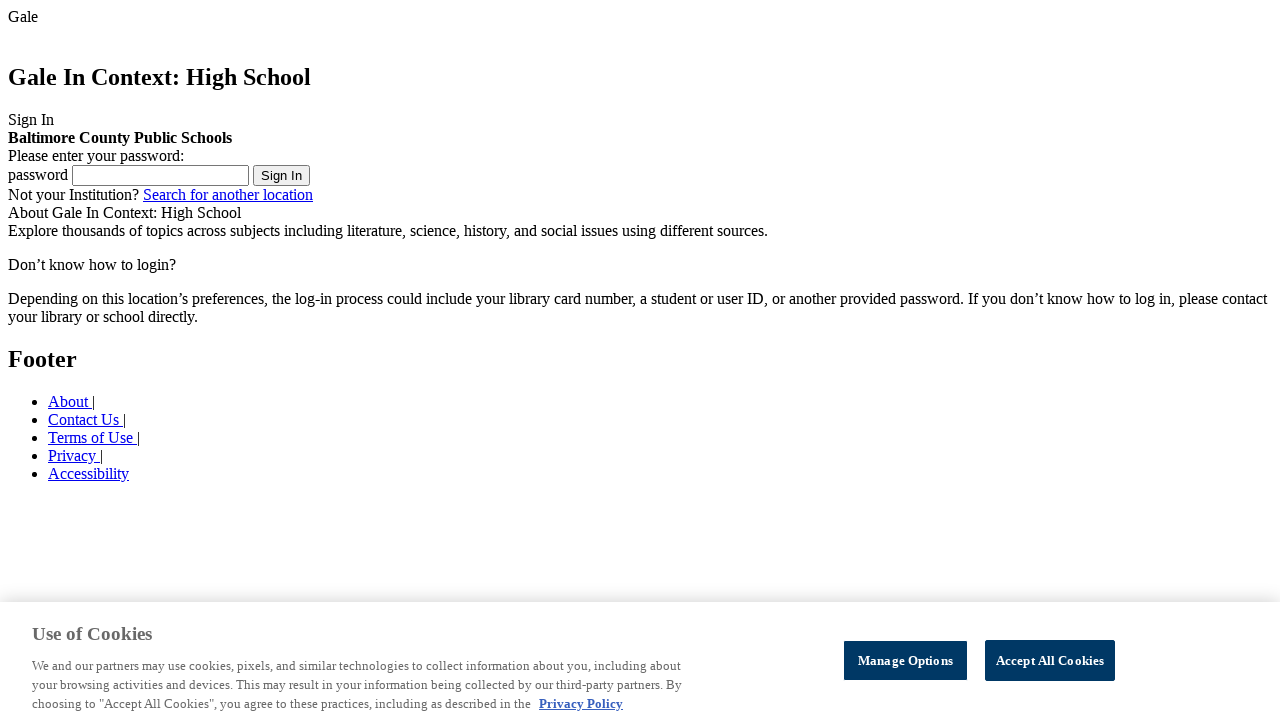

--- FILE ---
content_type: application/javascript
request_url: https://assets.cengage.com/gale/branding/consortia/sailor.js
body_size: 1587
content:
//////////////////////////
// SAILOR PROJECT
// TONY BOTTRELL
// 08/30/20

// LOCATIONS WITH BRANDING ON NON-CONSORTIUM PRODUCTS
var state_locs_with_logos = ['ccpublib','dorchcpl','kentcpl','qacfl','sali50380','somerset','talbotcfl','wicocntyfl','worcesterctyl'];

// CONSORTIUM PRODUCTS.  add 'gps' for PowerSearch/Common Menu.  'auth' for general login
var state_dbs = ['gps','bna','chll','eaim','itof','itke','msic','ngmk','prof','ptcp','prof','stnd','stnd','stom','suic','tglf','itbc','ppag','ppbe','ppbs','ppcm','ppcj','ppca','ppds','ppes','ppfa','ppgl','ppgb','ppgs','pphi','ppth','ppis','ppil','ppmi','ppnu','pppt','ppop','pppc','pppm','pprf','pprp','ppsb','ppsm','ppus','ppvc','ppwt','ppwh'];

var brandingTitle = "SAILOR";
var brandingLink = "https://www.sailor.lib.md.us";
var brandingIcon = "https://assets.cengage.com/gale/consortium/sailor-logo.png";
var brandingHTML = "";

var brandingLoc = "";
var brandingProd = "";

// START AFTER ALL DOM ELEMENTS ARE READY
window.addEventListener('load', start);

function start() {
    // NEW OMNI PLATFORM
    if (typeof OMNI_CONSTANTS !== 'undefined') {
        brandingSetup("omni");
    }
    // AUTHENTICATION PAGE
    if (typeof AUTH !== "undefined") {
        brandingSetup("auth");
    }
}
// BRANDING DISPLAY
function brandingSetup(platform) {
    
    // LOGGED IN
    if (platform == "omni") {
        brandingLoc = 	USER_GROUP_NAME; // not used here, but could come in handy some day...
        brandingProd = 	PRODUCT_ID; 
    } 
    else {
    //  AUTH PAGE
        brandingLoc = $("input[name=userGroupName]").val();
        brandingProd = $("input[name=prodId]").val();
        if (brandingProd === "") {
            brandingProd = "auth"; // general auth page
        }
    }
    var brandingProd = brandingProd.toLowerCase();
    
    // CONSOLE
    console.log("Platform: " + platform);
    console.log("Product: " + brandingProd);
    console.log("Loc: " + brandingLoc);
    
    // CHECK FOR CONSORTIUM BRANDING
    if (state_dbs.includes(brandingProd)) {
        console.log("Consortium Product Detected");
        brandingHTML = "<a href = '" + brandingLink + "' target = '_blank'><img id = 'brandingIcon' src = '" + brandingIcon + "' alt = '" + brandingTitle + " logo'></a>";
    } 
    // CHECK FOR LOCATION-SPECIFIC BRANDING
    else if (state_locs_with_logos.includes(brandingLoc)) {
        console.log("Location Product Detected");
        brandingIcon = "https://assets.cengage.com/gale/logos/" + brandingLoc + ".png";
        if  (platform == "omni") {
            brandingLink = $(".library-menu__info-link-container a").attr("href");
        }
        if (platform == "auth") {
            brandingLink = $(".prefWebLink").attr("href");
        }
        brandingHTML = "<a href = '" + brandingLink + "'><img id = 'brandingIcon' src = '" + brandingIcon + "' alt = '" + brandingLoc + " logo'></a>"; 
    }
    
    // APPLY BRANDING IN DOM
    $("#locationBrandingLogo,#locationBranding").html(brandingHTML);  // ALL PRODUCT PAGES 
    
}